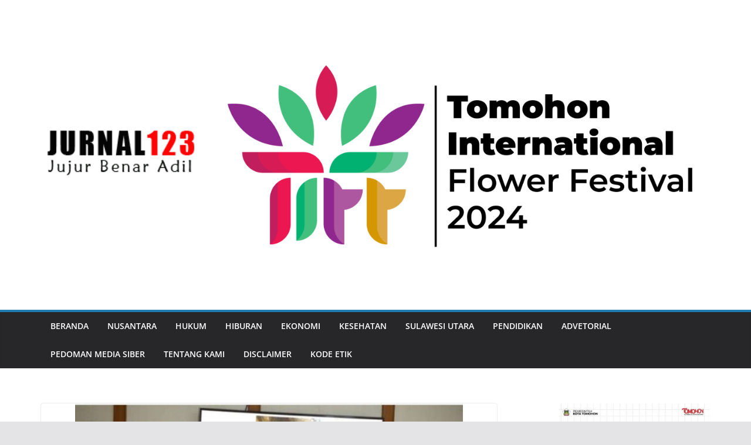

--- FILE ---
content_type: text/html; charset=UTF-8
request_url: https://jurnal123.com/2020/06/persiapan-pilkada-serentak-dukcapil-sudah-cetak-944-persen-e-ktp/
body_size: 10024
content:
		<!doctype html>
		<html lang="id-ID">
		
<head>

			<meta charset="UTF-8"/>
		<meta name="viewport" content="width=device-width, initial-scale=1">
		<link rel="profile" href="http://gmpg.org/xfn/11"/>
		
	<title>Persiapan Pilkada Serentak: Dukcapil Sudah Cetak 94,4 Persen e-KTP &#8211; Jurnal123.com</title>
<meta name='robots' content='max-image-preview:large' />
<link rel='dns-prefetch' href='//www.googletagmanager.com' />
<link rel='dns-prefetch' href='//s.w.org' />
<link rel='dns-prefetch' href='//c0.wp.com' />
<link rel='dns-prefetch' href='//pagead2.googlesyndication.com' />
<link rel="alternate" type="application/rss+xml" title="Jurnal123.com &raquo; Feed" href="https://jurnal123.com/feed/" />
<link rel="alternate" type="application/rss+xml" title="Jurnal123.com &raquo; Umpan Komentar" href="https://jurnal123.com/comments/feed/" />
<link rel="alternate" type="application/rss+xml" title="Jurnal123.com &raquo; Persiapan Pilkada Serentak: Dukcapil Sudah Cetak 94,4 Persen e-KTP Umpan Komentar" href="https://jurnal123.com/2020/06/persiapan-pilkada-serentak-dukcapil-sudah-cetak-944-persen-e-ktp/feed/" />
		<script type="text/javascript">
			window._wpemojiSettings = {"baseUrl":"https:\/\/s.w.org\/images\/core\/emoji\/13.1.0\/72x72\/","ext":".png","svgUrl":"https:\/\/s.w.org\/images\/core\/emoji\/13.1.0\/svg\/","svgExt":".svg","source":{"concatemoji":"https:\/\/jurnal123.com\/wp-includes\/js\/wp-emoji-release.min.js?ver=5.8.12"}};
			!function(e,a,t){var n,r,o,i=a.createElement("canvas"),p=i.getContext&&i.getContext("2d");function s(e,t){var a=String.fromCharCode;p.clearRect(0,0,i.width,i.height),p.fillText(a.apply(this,e),0,0);e=i.toDataURL();return p.clearRect(0,0,i.width,i.height),p.fillText(a.apply(this,t),0,0),e===i.toDataURL()}function c(e){var t=a.createElement("script");t.src=e,t.defer=t.type="text/javascript",a.getElementsByTagName("head")[0].appendChild(t)}for(o=Array("flag","emoji"),t.supports={everything:!0,everythingExceptFlag:!0},r=0;r<o.length;r++)t.supports[o[r]]=function(e){if(!p||!p.fillText)return!1;switch(p.textBaseline="top",p.font="600 32px Arial",e){case"flag":return s([127987,65039,8205,9895,65039],[127987,65039,8203,9895,65039])?!1:!s([55356,56826,55356,56819],[55356,56826,8203,55356,56819])&&!s([55356,57332,56128,56423,56128,56418,56128,56421,56128,56430,56128,56423,56128,56447],[55356,57332,8203,56128,56423,8203,56128,56418,8203,56128,56421,8203,56128,56430,8203,56128,56423,8203,56128,56447]);case"emoji":return!s([10084,65039,8205,55357,56613],[10084,65039,8203,55357,56613])}return!1}(o[r]),t.supports.everything=t.supports.everything&&t.supports[o[r]],"flag"!==o[r]&&(t.supports.everythingExceptFlag=t.supports.everythingExceptFlag&&t.supports[o[r]]);t.supports.everythingExceptFlag=t.supports.everythingExceptFlag&&!t.supports.flag,t.DOMReady=!1,t.readyCallback=function(){t.DOMReady=!0},t.supports.everything||(n=function(){t.readyCallback()},a.addEventListener?(a.addEventListener("DOMContentLoaded",n,!1),e.addEventListener("load",n,!1)):(e.attachEvent("onload",n),a.attachEvent("onreadystatechange",function(){"complete"===a.readyState&&t.readyCallback()})),(n=t.source||{}).concatemoji?c(n.concatemoji):n.wpemoji&&n.twemoji&&(c(n.twemoji),c(n.wpemoji)))}(window,document,window._wpemojiSettings);
		</script>
		<style type="text/css">
img.wp-smiley,
img.emoji {
	display: inline !important;
	border: none !important;
	box-shadow: none !important;
	height: 1em !important;
	width: 1em !important;
	margin: 0 .07em !important;
	vertical-align: -0.1em !important;
	background: none !important;
	padding: 0 !important;
}
</style>
	<link rel='stylesheet' id='wp-block-library-css'  href='https://c0.wp.com/c/5.8.12/wp-includes/css/dist/block-library/style.min.css' type='text/css' media='all' />
<style id='wp-block-library-inline-css' type='text/css'>
.has-text-align-justify{text-align:justify;}
</style>
<style id='wp-block-library-theme-inline-css' type='text/css'>
#start-resizable-editor-section{display:none}.wp-block-audio figcaption{color:#555;font-size:13px;text-align:center}.is-dark-theme .wp-block-audio figcaption{color:hsla(0,0%,100%,.65)}.wp-block-code{font-family:Menlo,Consolas,monaco,monospace;color:#1e1e1e;padding:.8em 1em;border:1px solid #ddd;border-radius:4px}.wp-block-embed figcaption{color:#555;font-size:13px;text-align:center}.is-dark-theme .wp-block-embed figcaption{color:hsla(0,0%,100%,.65)}.blocks-gallery-caption{color:#555;font-size:13px;text-align:center}.is-dark-theme .blocks-gallery-caption{color:hsla(0,0%,100%,.65)}.wp-block-image figcaption{color:#555;font-size:13px;text-align:center}.is-dark-theme .wp-block-image figcaption{color:hsla(0,0%,100%,.65)}.wp-block-pullquote{border-top:4px solid;border-bottom:4px solid;margin-bottom:1.75em;color:currentColor}.wp-block-pullquote__citation,.wp-block-pullquote cite,.wp-block-pullquote footer{color:currentColor;text-transform:uppercase;font-size:.8125em;font-style:normal}.wp-block-quote{border-left:.25em solid;margin:0 0 1.75em;padding-left:1em}.wp-block-quote cite,.wp-block-quote footer{color:currentColor;font-size:.8125em;position:relative;font-style:normal}.wp-block-quote.has-text-align-right{border-left:none;border-right:.25em solid;padding-left:0;padding-right:1em}.wp-block-quote.has-text-align-center{border:none;padding-left:0}.wp-block-quote.is-large,.wp-block-quote.is-style-large{border:none}.wp-block-search .wp-block-search__label{font-weight:700}.wp-block-group.has-background{padding:1.25em 2.375em;margin-top:0;margin-bottom:0}.wp-block-separator{border:none;border-bottom:2px solid;margin-left:auto;margin-right:auto;opacity:.4}.wp-block-separator:not(.is-style-wide):not(.is-style-dots){width:100px}.wp-block-separator.has-background:not(.is-style-dots){border-bottom:none;height:1px}.wp-block-separator.has-background:not(.is-style-wide):not(.is-style-dots){height:2px}.wp-block-table thead{border-bottom:3px solid}.wp-block-table tfoot{border-top:3px solid}.wp-block-table td,.wp-block-table th{padding:.5em;border:1px solid;word-break:normal}.wp-block-table figcaption{color:#555;font-size:13px;text-align:center}.is-dark-theme .wp-block-table figcaption{color:hsla(0,0%,100%,.65)}.wp-block-video figcaption{color:#555;font-size:13px;text-align:center}.is-dark-theme .wp-block-video figcaption{color:hsla(0,0%,100%,.65)}.wp-block-template-part.has-background{padding:1.25em 2.375em;margin-top:0;margin-bottom:0}#end-resizable-editor-section{display:none}
</style>
<link rel='stylesheet' id='mediaelement-css'  href='https://c0.wp.com/c/5.8.12/wp-includes/js/mediaelement/mediaelementplayer-legacy.min.css' type='text/css' media='all' />
<link rel='stylesheet' id='wp-mediaelement-css'  href='https://c0.wp.com/c/5.8.12/wp-includes/js/mediaelement/wp-mediaelement.min.css' type='text/css' media='all' />
<style id='global-styles-inline-css' type='text/css'>
body{--wp--preset--color--black: #000000;--wp--preset--color--cyan-bluish-gray: #abb8c3;--wp--preset--color--white: #ffffff;--wp--preset--color--pale-pink: #f78da7;--wp--preset--color--vivid-red: #cf2e2e;--wp--preset--color--luminous-vivid-orange: #ff6900;--wp--preset--color--luminous-vivid-amber: #fcb900;--wp--preset--color--light-green-cyan: #7bdcb5;--wp--preset--color--vivid-green-cyan: #00d084;--wp--preset--color--pale-cyan-blue: #8ed1fc;--wp--preset--color--vivid-cyan-blue: #0693e3;--wp--preset--color--vivid-purple: #9b51e0;--wp--preset--gradient--vivid-cyan-blue-to-vivid-purple: linear-gradient(135deg,rgba(6,147,227,1) 0%,rgb(155,81,224) 100%);--wp--preset--gradient--light-green-cyan-to-vivid-green-cyan: linear-gradient(135deg,rgb(122,220,180) 0%,rgb(0,208,130) 100%);--wp--preset--gradient--luminous-vivid-amber-to-luminous-vivid-orange: linear-gradient(135deg,rgba(252,185,0,1) 0%,rgba(255,105,0,1) 100%);--wp--preset--gradient--luminous-vivid-orange-to-vivid-red: linear-gradient(135deg,rgba(255,105,0,1) 0%,rgb(207,46,46) 100%);--wp--preset--gradient--very-light-gray-to-cyan-bluish-gray: linear-gradient(135deg,rgb(238,238,238) 0%,rgb(169,184,195) 100%);--wp--preset--gradient--cool-to-warm-spectrum: linear-gradient(135deg,rgb(74,234,220) 0%,rgb(151,120,209) 20%,rgb(207,42,186) 40%,rgb(238,44,130) 60%,rgb(251,105,98) 80%,rgb(254,248,76) 100%);--wp--preset--gradient--blush-light-purple: linear-gradient(135deg,rgb(255,206,236) 0%,rgb(152,150,240) 100%);--wp--preset--gradient--blush-bordeaux: linear-gradient(135deg,rgb(254,205,165) 0%,rgb(254,45,45) 50%,rgb(107,0,62) 100%);--wp--preset--gradient--luminous-dusk: linear-gradient(135deg,rgb(255,203,112) 0%,rgb(199,81,192) 50%,rgb(65,88,208) 100%);--wp--preset--gradient--pale-ocean: linear-gradient(135deg,rgb(255,245,203) 0%,rgb(182,227,212) 50%,rgb(51,167,181) 100%);--wp--preset--gradient--electric-grass: linear-gradient(135deg,rgb(202,248,128) 0%,rgb(113,206,126) 100%);--wp--preset--gradient--midnight: linear-gradient(135deg,rgb(2,3,129) 0%,rgb(40,116,252) 100%);--wp--preset--font-size--small: 13px;--wp--preset--font-size--normal: 16px;--wp--preset--font-size--medium: 20px;--wp--preset--font-size--large: 36px;--wp--preset--font-size--huge: 42px;}.has-black-color{color: var(--wp--preset--color--black) !important;}.has-cyan-bluish-gray-color{color: var(--wp--preset--color--cyan-bluish-gray) !important;}.has-white-color{color: var(--wp--preset--color--white) !important;}.has-pale-pink-color{color: var(--wp--preset--color--pale-pink) !important;}.has-vivid-red-color{color: var(--wp--preset--color--vivid-red) !important;}.has-luminous-vivid-orange-color{color: var(--wp--preset--color--luminous-vivid-orange) !important;}.has-luminous-vivid-amber-color{color: var(--wp--preset--color--luminous-vivid-amber) !important;}.has-light-green-cyan-color{color: var(--wp--preset--color--light-green-cyan) !important;}.has-vivid-green-cyan-color{color: var(--wp--preset--color--vivid-green-cyan) !important;}.has-pale-cyan-blue-color{color: var(--wp--preset--color--pale-cyan-blue) !important;}.has-vivid-cyan-blue-color{color: var(--wp--preset--color--vivid-cyan-blue) !important;}.has-vivid-purple-color{color: var(--wp--preset--color--vivid-purple) !important;}.has-black-background-color{background-color: var(--wp--preset--color--black) !important;}.has-cyan-bluish-gray-background-color{background-color: var(--wp--preset--color--cyan-bluish-gray) !important;}.has-white-background-color{background-color: var(--wp--preset--color--white) !important;}.has-pale-pink-background-color{background-color: var(--wp--preset--color--pale-pink) !important;}.has-vivid-red-background-color{background-color: var(--wp--preset--color--vivid-red) !important;}.has-luminous-vivid-orange-background-color{background-color: var(--wp--preset--color--luminous-vivid-orange) !important;}.has-luminous-vivid-amber-background-color{background-color: var(--wp--preset--color--luminous-vivid-amber) !important;}.has-light-green-cyan-background-color{background-color: var(--wp--preset--color--light-green-cyan) !important;}.has-vivid-green-cyan-background-color{background-color: var(--wp--preset--color--vivid-green-cyan) !important;}.has-pale-cyan-blue-background-color{background-color: var(--wp--preset--color--pale-cyan-blue) !important;}.has-vivid-cyan-blue-background-color{background-color: var(--wp--preset--color--vivid-cyan-blue) !important;}.has-vivid-purple-background-color{background-color: var(--wp--preset--color--vivid-purple) !important;}.has-vivid-cyan-blue-to-vivid-purple-gradient-background{background: var(--wp--preset--gradient--vivid-cyan-blue-to-vivid-purple) !important;}.has-light-green-cyan-to-vivid-green-cyan-gradient-background{background: var(--wp--preset--gradient--light-green-cyan-to-vivid-green-cyan) !important;}.has-luminous-vivid-amber-to-luminous-vivid-orange-gradient-background{background: var(--wp--preset--gradient--luminous-vivid-amber-to-luminous-vivid-orange) !important;}.has-luminous-vivid-orange-to-vivid-red-gradient-background{background: var(--wp--preset--gradient--luminous-vivid-orange-to-vivid-red) !important;}.has-very-light-gray-to-cyan-bluish-gray-gradient-background{background: var(--wp--preset--gradient--very-light-gray-to-cyan-bluish-gray) !important;}.has-cool-to-warm-spectrum-gradient-background{background: var(--wp--preset--gradient--cool-to-warm-spectrum) !important;}.has-blush-light-purple-gradient-background{background: var(--wp--preset--gradient--blush-light-purple) !important;}.has-blush-bordeaux-gradient-background{background: var(--wp--preset--gradient--blush-bordeaux) !important;}.has-luminous-dusk-gradient-background{background: var(--wp--preset--gradient--luminous-dusk) !important;}.has-pale-ocean-gradient-background{background: var(--wp--preset--gradient--pale-ocean) !important;}.has-electric-grass-gradient-background{background: var(--wp--preset--gradient--electric-grass) !important;}.has-midnight-gradient-background{background: var(--wp--preset--gradient--midnight) !important;}.has-small-font-size{font-size: var(--wp--preset--font-size--small) !important;}.has-normal-font-size{font-size: var(--wp--preset--font-size--normal) !important;}.has-medium-font-size{font-size: var(--wp--preset--font-size--medium) !important;}.has-large-font-size{font-size: var(--wp--preset--font-size--large) !important;}.has-huge-font-size{font-size: var(--wp--preset--font-size--huge) !important;}
</style>
<link rel='stylesheet' id='numix-post-slider-plugin-styles-css'  href='https://jurnal123.com/wp-content/plugins/numix-post-slider/public/assets/css/numix-slider.css?ver=1.0.2' type='text/css' media='all' />
<link rel='stylesheet' id='wordpress-popular-posts-css-css'  href='https://jurnal123.com/wp-content/plugins/wordpress-popular-posts/assets/css/wpp.css?ver=6.4.2' type='text/css' media='all' />
<link rel='stylesheet' id='colormag_style-css'  href='https://jurnal123.com/wp-content/themes/colormag/style.css?ver=3.1.8' type='text/css' media='all' />
<style id='colormag_style-inline-css' type='text/css'>
@media screen and (min-width: 992px) {.cm-primary{width:70%;}}.cm-header .cm-menu-toggle svg,
			.cm-header .cm-menu-toggle svg{fill:#fff;}.cm-footer-bar-area .cm-footer-bar__2 a{color:#207daf;}
</style>
<link rel='stylesheet' id='font-awesome-4-css'  href='https://jurnal123.com/wp-content/themes/colormag/assets/library/font-awesome/css/v4-shims.min.css?ver=4.7.0' type='text/css' media='all' />
<link rel='stylesheet' id='font-awesome-all-css'  href='https://jurnal123.com/wp-content/themes/colormag/assets/library/font-awesome/css/all.min.css?ver=6.2.4' type='text/css' media='all' />
<link rel='stylesheet' id='font-awesome-solid-css'  href='https://jurnal123.com/wp-content/themes/colormag/assets/library/font-awesome/css/solid.min.css?ver=6.2.4' type='text/css' media='all' />
<link rel='stylesheet' id='jetpack_css-css'  href='https://c0.wp.com/p/jetpack/10.4.2/css/jetpack.css' type='text/css' media='all' />
<script type='text/javascript' src='https://c0.wp.com/c/5.8.12/wp-includes/js/jquery/jquery.min.js' id='jquery-core-js'></script>
<script type='text/javascript' src='https://c0.wp.com/c/5.8.12/wp-includes/js/jquery/jquery-migrate.min.js' id='jquery-migrate-js'></script>
<script type='text/javascript' src='https://c0.wp.com/c/5.8.12/wp-includes/js/jquery/ui/effect.min.js' id='jquery-effects-core-js'></script>
<script type='text/javascript' src='https://jurnal123.com/wp-content/plugins/numix-post-slider/public/assets/js/jquery.numix-slider.min.js?ver=1.0.2' id='numix-post-slider-plugin-script-js'></script>
<script type='application/json' id='wpp-json'>
{"sampling_active":0,"sampling_rate":100,"ajax_url":"https:\/\/jurnal123.com\/wp-json\/wordpress-popular-posts\/v1\/popular-posts","api_url":"https:\/\/jurnal123.com\/wp-json\/wordpress-popular-posts","ID":47087,"token":"0d1a980175","lang":0,"debug":0}
</script>
<script type='text/javascript' src='https://jurnal123.com/wp-content/plugins/wordpress-popular-posts/assets/js/wpp.min.js?ver=6.4.2' id='wpp-js-js'></script>
<!--[if lte IE 8]>
<script type='text/javascript' src='https://jurnal123.com/wp-content/themes/colormag/assets/js/html5shiv.min.js?ver=3.1.8' id='html5-js'></script>
<![endif]-->

<!-- Google tag (gtag.js) snippet added by Site Kit -->

<!-- Snippet Google Analytics telah ditambahkan oleh Site Kit -->
<script type='text/javascript' src='https://www.googletagmanager.com/gtag/js?id=G-5SRK1EJS36' id='google_gtagjs-js' async></script>
<script type='text/javascript' id='google_gtagjs-js-after'>
window.dataLayer = window.dataLayer || [];function gtag(){dataLayer.push(arguments);}
gtag("set","linker",{"domains":["jurnal123.com"]});
gtag("js", new Date());
gtag("set", "developer_id.dZTNiMT", true);
gtag("config", "G-5SRK1EJS36");
</script>

<!-- End Google tag (gtag.js) snippet added by Site Kit -->
<!-- OG: 2.9.5 -->
<link rel="image_src" href="https://jurnal123.com/wp-content/uploads/2020/06/Screenshot_20200613-115107_Firefox.jpg" /><meta name="msapplication-TileImage" content="https://jurnal123.com/wp-content/uploads/2020/06/Screenshot_20200613-115107_Firefox.jpg" /><meta property="og:image" content="https://jurnal123.com/wp-content/uploads/2020/06/Screenshot_20200613-115107_Firefox.jpg" /><meta property="og:image:secure_url" content="https://jurnal123.com/wp-content/uploads/2020/06/Screenshot_20200613-115107_Firefox.jpg" /><meta property="og:image:width" content="1078" /><meta property="og:image:height" content="726" /><meta property="og:image:alt" content="Screenshot_20200613-115107_Firefox" /><meta property="og:image:type" content="image/jpeg" /><meta property="og:description" content="Jurnal123.com - Pilkada serentak akan dilaksanakan pada 9 Desember 2020. Dirjen Dukcapil Kemendagri, Zudan Arif Fakrulloh mengatakan pihaknya sudah mencetak KTP elektronik (e-KTP) sebanyak 94,4 persen. Adapun KTP-el yang belum dicetak atau yang masih berbentuk surat keterangan (suket) sebesar 5,6 persen. Suket merupakan bukti perekaman data KTP-el. &quot;Posisi per 4 Juni sisa Suket yang belum..." /><meta property="og:type" content="article" /><meta property="og:locale" content="id_ID" /><meta property="og:site_name" content="Jurnal123.com" /><meta property="og:title" content="Persiapan Pilkada Serentak: Dukcapil Sudah Cetak 94,4 Persen e-KTP" /><meta property="og:url" content="https://jurnal123.com/2020/06/persiapan-pilkada-serentak-dukcapil-sudah-cetak-944-persen-e-ktp/" /><meta property="og:updated_time" content="2020-06-13T04:55:52+00:00" /><meta property="article:tag" content="Persiapan Pilkada Serentak: Dukcapil Sudah Cetak 94.4 Persen e-KTP" /><meta property="article:published_time" content="2020-06-13T04:55:52+00:00" /><meta property="article:modified_time" content="2020-06-13T04:55:52+00:00" /><meta property="article:author" content="https://jurnal123.com/author/admin/" /><meta property="article:section" content="Nusantara" /><meta property="twitter:partner" content="ogwp" /><meta property="twitter:card" content="summary_large_image" /><meta property="twitter:image" content="https://jurnal123.com/wp-content/uploads/2020/06/Screenshot_20200613-115107_Firefox.jpg" /><meta property="twitter:title" content="Persiapan Pilkada Serentak: Dukcapil Sudah Cetak 94,4 Persen e-KTP" /><meta property="twitter:description" content="Jurnal123.com - Pilkada serentak akan dilaksanakan pada 9 Desember 2020. Dirjen Dukcapil Kemendagri, Zudan Arif Fakrulloh mengatakan pihaknya sudah mencetak KTP elektronik (e-KTP) sebanyak 94,4 persen. Adapun KTP-el yang belum dicetak atau yang masih berbentuk surat keterangan (suket) sebesar 5,6..." /><meta property="twitter:url" content="https://jurnal123.com/2020/06/persiapan-pilkada-serentak-dukcapil-sudah-cetak-944-persen-e-ktp/" /><meta itemprop="image" content="https://jurnal123.com/wp-content/uploads/2020/06/Screenshot_20200613-115107_Firefox.jpg" /><meta itemprop="name" content="Persiapan Pilkada Serentak: Dukcapil Sudah Cetak 94,4 Persen e-KTP" /><meta itemprop="headline" content="Persiapan Pilkada Serentak: Dukcapil Sudah Cetak 94,4 Persen e-KTP" /><meta itemprop="description" content="Jurnal123.com - Pilkada serentak akan dilaksanakan pada 9 Desember 2020. Dirjen Dukcapil Kemendagri, Zudan Arif Fakrulloh mengatakan pihaknya sudah mencetak KTP elektronik (e-KTP) sebanyak 94,4 persen. Adapun KTP-el yang belum dicetak atau yang masih berbentuk surat keterangan (suket) sebesar 5,6 persen. Suket merupakan bukti perekaman data KTP-el. &quot;Posisi per 4 Juni sisa Suket yang belum..." /><meta itemprop="datePublished" content="2020-06-13" /><meta itemprop="dateModified" content="2020-06-13T04:55:52+00:00" /><meta itemprop="author" content="admin" /><meta property="profile:username" content="admin" /><!-- /OG -->
<link rel="https://api.w.org/" href="https://jurnal123.com/wp-json/" /><link rel="alternate" type="application/json" href="https://jurnal123.com/wp-json/wp/v2/posts/47087" /><link rel="EditURI" type="application/rsd+xml" title="RSD" href="https://jurnal123.com/xmlrpc.php?rsd" />
<link rel="wlwmanifest" type="application/wlwmanifest+xml" href="https://jurnal123.com/wp-includes/wlwmanifest.xml" /> 
<meta name="generator" content="WordPress 5.8.12" />
<link rel="canonical" href="https://jurnal123.com/2020/06/persiapan-pilkada-serentak-dukcapil-sudah-cetak-944-persen-e-ktp/" />
<link rel='shortlink' href='https://jurnal123.com/?p=47087' />
<link rel="alternate" type="application/json+oembed" href="https://jurnal123.com/wp-json/oembed/1.0/embed?url=https%3A%2F%2Fjurnal123.com%2F2020%2F06%2Fpersiapan-pilkada-serentak-dukcapil-sudah-cetak-944-persen-e-ktp%2F" />
<link rel="alternate" type="text/xml+oembed" href="https://jurnal123.com/wp-json/oembed/1.0/embed?url=https%3A%2F%2Fjurnal123.com%2F2020%2F06%2Fpersiapan-pilkada-serentak-dukcapil-sudah-cetak-944-persen-e-ktp%2F&#038;format=xml" />
<meta name="generator" content="Site Kit by Google 1.128.0" />            <style id="wpp-loading-animation-styles">@-webkit-keyframes bgslide{from{background-position-x:0}to{background-position-x:-200%}}@keyframes bgslide{from{background-position-x:0}to{background-position-x:-200%}}.wpp-widget-placeholder,.wpp-widget-block-placeholder,.wpp-shortcode-placeholder{margin:0 auto;width:60px;height:3px;background:#dd3737;background:linear-gradient(90deg,#dd3737 0%,#571313 10%,#dd3737 100%);background-size:200% auto;border-radius:3px;-webkit-animation:bgslide 1s infinite linear;animation:bgslide 1s infinite linear}</style>
            <!-- Analytics by WP Statistics v14.7.2 - https://wp-statistics.com/ -->
<style type='text/css'>img#wpstats{display:none}</style>
		<link rel="pingback" href="https://jurnal123.com/xmlrpc.php">
<!-- Meta tag Google AdSense ditambahkan oleh Site Kit -->
<meta name="google-adsense-platform-account" content="ca-host-pub-2644536267352236">
<meta name="google-adsense-platform-domain" content="sitekit.withgoogle.com">
<!-- Akhir tag meta Google AdSense yang ditambahkan oleh Site Kit -->

<!-- Snippet Google AdSense telah ditambahkan oleh Site Kit -->
<script async="async" src="https://pagead2.googlesyndication.com/pagead/js/adsbygoogle.js?client=ca-pub-2926218931492157&amp;host=ca-host-pub-2644536267352236" crossorigin="anonymous" type="text/javascript"></script>

<!-- Snippet Google AdSense penutup telah ditambahkan oleh Site Kit -->
<link rel="icon" href="https://jurnal123.com/wp-content/uploads/2014/12/cropped-jurnal123-logo1-32x32.png" sizes="32x32" />
<link rel="icon" href="https://jurnal123.com/wp-content/uploads/2014/12/cropped-jurnal123-logo1-192x192.png" sizes="192x192" />
<link rel="apple-touch-icon" href="https://jurnal123.com/wp-content/uploads/2014/12/cropped-jurnal123-logo1-180x180.png" />
<meta name="msapplication-TileImage" content="https://jurnal123.com/wp-content/uploads/2014/12/cropped-jurnal123-logo1-270x270.png" />

</head>

<body class="post-template-default single single-post postid-47087 single-format-standard wp-custom-logo wp-embed-responsive cm-header-layout-1 adv-style-1  wide">




		<div id="page" class="hfeed site">
				<a class="skip-link screen-reader-text" href="#main">Skip to content</a>
		

			<header id="cm-masthead" class="cm-header cm-layout-1 cm-layout-1-style-1 cm-full-width">
		
		
				<div class="cm-main-header">
		
		
	<div id="cm-header-1" class="cm-header-1">
		<div class="cm-container">
			<div class="cm-row">

				<div class="cm-header-col-1">
										<div id="cm-site-branding" class="cm-site-branding">
		<a href="https://jurnal123.com/" class="custom-logo-link" rel="home"><img width="272" height="107" src="https://jurnal123.com/wp-content/uploads/2015/01/cropped-jurnal123-logo1-e1641812789466.png" class="custom-logo" alt="Jurnal123.com" srcset="" /></a>					</div><!-- #cm-site-branding -->
	
				</div><!-- .cm-header-col-1 -->

				<div class="cm-header-col-2">
										<div id="header-right-sidebar" class="clearfix">
						<aside id="block-7" class="widget widget_block widget_media_image clearfix">
<figure class="wp-block-image size-large"><a href="https://jurnal123.com/wp-content/uploads/2024/07/TIFF-LOGO-2024-WARNA-1.png"><img loading="lazy" width="1024" height="576" src="https://jurnal123.com/wp-content/uploads/2024/07/TIFF-LOGO-2024-WARNA-1-1024x576.png" alt="" class="wp-image-76476" srcset="https://jurnal123.com/wp-content/uploads/2024/07/TIFF-LOGO-2024-WARNA-1-1024x576.png 1024w, https://jurnal123.com/wp-content/uploads/2024/07/TIFF-LOGO-2024-WARNA-1-300x169.png 300w, https://jurnal123.com/wp-content/uploads/2024/07/TIFF-LOGO-2024-WARNA-1-768x432.png 768w, https://jurnal123.com/wp-content/uploads/2024/07/TIFF-LOGO-2024-WARNA-1-1536x864.png 1536w, https://jurnal123.com/wp-content/uploads/2024/07/TIFF-LOGO-2024-WARNA-1-2048x1152.png 2048w" sizes="(max-width: 1024px) 100vw, 1024px" /></a></figure>
</aside>					</div>
									</div><!-- .cm-header-col-2 -->

		</div>
	</div>
</div>
		
<div id="cm-header-2" class="cm-header-2">
	<nav id="cm-primary-nav" class="cm-primary-nav">
		<div class="cm-container">
			<div class="cm-row">
				
							
					<p class="cm-menu-toggle" aria-expanded="false">
						<svg class="cm-icon cm-icon--bars" xmlns="http://www.w3.org/2000/svg" viewBox="0 0 24 24"><path d="M21 19H3a1 1 0 0 1 0-2h18a1 1 0 0 1 0 2Zm0-6H3a1 1 0 0 1 0-2h18a1 1 0 0 1 0 2Zm0-6H3a1 1 0 0 1 0-2h18a1 1 0 0 1 0 2Z"></path></svg>						<svg class="cm-icon cm-icon--x-mark" xmlns="http://www.w3.org/2000/svg" viewBox="0 0 24 24"><path d="m13.4 12 8.3-8.3c.4-.4.4-1 0-1.4s-1-.4-1.4 0L12 10.6 3.7 2.3c-.4-.4-1-.4-1.4 0s-.4 1 0 1.4l8.3 8.3-8.3 8.3c-.4.4-.4 1 0 1.4.2.2.4.3.7.3s.5-.1.7-.3l8.3-8.3 8.3 8.3c.2.2.5.3.7.3s.5-.1.7-.3c.4-.4.4-1 0-1.4L13.4 12z"></path></svg>					</p>
					<div class="cm-menu-primary-container"><ul id="menu-menu" class="menu"><li id="menu-item-58169" class="menu-item menu-item-type-custom menu-item-object-custom menu-item-home menu-item-58169"><a href="https://jurnal123.com">Beranda</a></li>
<li id="menu-item-58173" class="menu-item menu-item-type-taxonomy menu-item-object-category current-post-ancestor current-menu-parent current-post-parent menu-item-58173"><a href="https://jurnal123.com/category/nusantara/">Nusantara</a></li>
<li id="menu-item-58198" class="menu-item menu-item-type-taxonomy menu-item-object-category menu-item-58198"><a href="https://jurnal123.com/category/hukum/">Hukum</a></li>
<li id="menu-item-58203" class="menu-item menu-item-type-taxonomy menu-item-object-category menu-item-58203"><a href="https://jurnal123.com/category/hiburan/">Hiburan</a></li>
<li id="menu-item-58199" class="menu-item menu-item-type-taxonomy menu-item-object-category menu-item-58199"><a href="https://jurnal123.com/category/ekonomi/">Ekonomi</a></li>
<li id="menu-item-58200" class="menu-item menu-item-type-taxonomy menu-item-object-category menu-item-58200"><a href="https://jurnal123.com/category/kesehatan/">Kesehatan</a></li>
<li id="menu-item-58201" class="menu-item menu-item-type-taxonomy menu-item-object-category menu-item-58201"><a href="https://jurnal123.com/category/sulawesi-utara/">Sulawesi Utara</a></li>
<li id="menu-item-58202" class="menu-item menu-item-type-taxonomy menu-item-object-category menu-item-58202"><a href="https://jurnal123.com/category/pendidikan/">Pendidikan</a></li>
<li id="menu-item-58204" class="menu-item menu-item-type-taxonomy menu-item-object-category menu-item-58204"><a href="https://jurnal123.com/category/advetorial/">Advetorial</a></li>
<li id="menu-item-58215" class="menu-item menu-item-type-post_type menu-item-object-page menu-item-58215"><a href="https://jurnal123.com/pedoman-media-siber/">Pedoman Media Siber</a></li>
<li id="menu-item-58216" class="menu-item menu-item-type-post_type menu-item-object-page menu-item-58216"><a href="https://jurnal123.com/about-us/">Tentang Kami</a></li>
<li id="menu-item-58217" class="menu-item menu-item-type-post_type menu-item-object-page menu-item-58217"><a href="https://jurnal123.com/disclaimer/">Disclaimer</a></li>
<li id="menu-item-58218" class="menu-item menu-item-type-post_type menu-item-object-page menu-item-58218"><a href="https://jurnal123.com/kode-etik/">Kode Etik</a></li>
</ul></div>
			</div>
		</div>
	</nav>
</div>
			
				</div> <!-- /.cm-main-header -->
		
				</header><!-- #cm-masthead -->
		
		

	<div id="cm-content" class="cm-content">
		
		<div class="cm-container">
		
<div class="cm-row">
	
	<div id="cm-primary" class="cm-primary">
		<div class="cm-posts" class="clearfix">

			
<article sdfdfds id="post-47087" class="post-47087 post type-post status-publish format-standard has-post-thumbnail hentry category-nusantara tag-persiapan-pilkada-serentak-dukcapil-sudah-cetak-94-4-persen-e-ktp">
	
				<div class="cm-featured-image">
				<img width="661" height="445" src="https://jurnal123.com/wp-content/uploads/2020/06/Screenshot_20200613-115107_Firefox.jpg" class="attachment-colormag-featured-image size-colormag-featured-image wp-post-image" alt="" loading="lazy" srcset="https://jurnal123.com/wp-content/uploads/2020/06/Screenshot_20200613-115107_Firefox.jpg 1078w, https://jurnal123.com/wp-content/uploads/2020/06/Screenshot_20200613-115107_Firefox-300x202.jpg 300w, https://jurnal123.com/wp-content/uploads/2020/06/Screenshot_20200613-115107_Firefox-768x517.jpg 768w, https://jurnal123.com/wp-content/uploads/2020/06/Screenshot_20200613-115107_Firefox-1024x690.jpg 1024w" sizes="(max-width: 661px) 100vw, 661px" />			</div>

			
	<div class="cm-post-content">
		<div class="cm-entry-header-meta"><div class="cm-post-categories"><a href="https://jurnal123.com/category/nusantara/" rel="category tag">Nusantara</a></div></div>	<header class="cm-entry-header">
				<h1 class="cm-entry-title">
			Persiapan Pilkada Serentak: Dukcapil Sudah Cetak 94,4 Persen e-KTP		</h1>
			</header>
<div class="cm-below-entry-meta "><span class="cm-post-date"><a href="https://jurnal123.com/2020/06/persiapan-pilkada-serentak-dukcapil-sudah-cetak-944-persen-e-ktp/" title="4:55 am" rel="bookmark"><svg class="cm-icon cm-icon--calendar-fill" xmlns="http://www.w3.org/2000/svg" viewBox="0 0 24 24"><path d="M21.1 6.6v1.6c0 .6-.4 1-1 1H3.9c-.6 0-1-.4-1-1V6.6c0-1.5 1.3-2.8 2.8-2.8h1.7V3c0-.6.4-1 1-1s1 .4 1 1v.8h5.2V3c0-.6.4-1 1-1s1 .4 1 1v.8h1.7c1.5 0 2.8 1.3 2.8 2.8zm-1 4.6H3.9c-.6 0-1 .4-1 1v7c0 1.5 1.3 2.8 2.8 2.8h12.6c1.5 0 2.8-1.3 2.8-2.8v-7c0-.6-.4-1-1-1z"></path></svg> <time class="entry-date published updated" datetime="2020-06-13T04:55:52+00:00">Juni 13, 2020</time></a></span>
		<span class="cm-author cm-vcard">
			<svg class="cm-icon cm-icon--user" xmlns="http://www.w3.org/2000/svg" viewBox="0 0 24 24"><path d="M7 7c0-2.8 2.2-5 5-5s5 2.2 5 5-2.2 5-5 5-5-2.2-5-5zm9 7H8c-2.8 0-5 2.2-5 5v2c0 .6.4 1 1 1h16c.6 0 1-.4 1-1v-2c0-2.8-2.2-5-5-5z"></path></svg>			<a class="url fn n"
			href="https://jurnal123.com/author/admin/"
			title="admin"
			>
				admin			</a>
		</span>

		</div>
<div class="cm-entry-summary">
	<p>Jurnal123.com &#8211; Pilkada serentak akan dilaksanakan pada 9 Desember 2020. Dirjen Dukcapil Kemendagri, Zudan Arif Fakrulloh mengatakan pihaknya sudah mencetak KTP elektronik (e-KTP) sebanyak 94,4 persen.</p>
<p><span id="more-47087"></span></p>
<p>Adapun KTP-el yang belum dicetak atau yang masih berbentuk surat keterangan (suket) sebesar 5,6 persen. Suket merupakan bukti perekaman data KTP-el.</p>
<p>&#8220;Posisi per 4 Juni sisa Suket yang belum dicetak tinggal 525.679 atau 5,6 persen. Berarti sebanyak 94,4 persen Suket sudah dicetak menjadi KTP-el. Sebanyak 384 daerah sudah tuntas mengganti Suket dan mencetak KTP-el,&#8221; kata Zudan dalam keterangannya, 13 Juni 2020.</p>
<p>Ia menyebutkan pada Desember 2019, jumlah suket masih tersisa 9,23 juta. Karena itu ia meminta jajarannya untuk memacu kinerja. Masyarakat yang masih memegang suket diminta segera menghubungi dinas dukcapil terdekat.<br />
&#8220;Blanko sudah tersedia cukup karena Dukcapil mendapat tambahan blanko sebanyak 25 juta keping,&#8221; kata Zudan.</p>
<p>Zudan juga telah memerintahkan jajarannya membantu KPUD untuk melakukan pemutakhiran berkelanjutan. Pemutakhiran dimaksud yaitu mendata penduduk yang meninggal, pindah doisili, menjadi TNI/Polri atau pensiun TNI/Polri, atau yang belum 17 tahun tapi sudah menikah.</p>
<p>&#8220;Data yang diserahkan kepada KPUD cukup NIK dan Nama saja. Karena seluruh KPUD sudah diberi password oleh Dukcapil Pusat untuk bisa langsung mengecek NIK Penduduk tersebut,&#8221; katanya.</p>
<p>Zudan mengajak semua pihak terkait agar berkoordinasi lebih intensif agar bisa terbangun data pemilih yang akurat. &#8220;Kepala Dinas Provinsi agar lebih pro aktif mengkoordinasikan Dukcapil Kabupaten/Kota untuk memastikan proses ini berjalan baik,&#8221; imbuhnya.(VIN)</p>
</div>
	
	</div>

	
	</article>
		</div><!-- .cm-posts -->
		
		<ul class="default-wp-page">
			<li class="previous"><a href="https://jurnal123.com/2020/06/karhutla-di-aceh-barat-masih-terjadi/" rel="prev"><span class="meta-nav"><svg class="cm-icon cm-icon--arrow-left-long" xmlns="http://www.w3.org/2000/svg" viewBox="0 0 24 24"><path d="M2 12.38a1 1 0 0 1 0-.76.91.91 0 0 1 .22-.33L6.52 7a1 1 0 0 1 1.42 0 1 1 0 0 1 0 1.41L5.36 11H21a1 1 0 0 1 0 2H5.36l2.58 2.58a1 1 0 0 1 0 1.41 1 1 0 0 1-.71.3 1 1 0 0 1-.71-.3l-4.28-4.28a.91.91 0 0 1-.24-.33Z"></path></svg></span> Karhutla di Aceh Barat Masih Terjadi</a></li>
			<li class="next"><a href="https://jurnal123.com/2020/06/direktur-dan-13-tenaga-medisnya-positif-covid-19-rsud-ishak-umarela-ambon-ditutup-sementara/" rel="next">Direktur dan 13 Tenaga Medisnya Positif Covid-19, RSUD Ishak Umarela Ambon Ditutup Sementara <span class="meta-nav"><svg class="cm-icon cm-icon--arrow-right-long" xmlns="http://www.w3.org/2000/svg" viewBox="0 0 24 24"><path d="M21.92 12.38a1 1 0 0 0 0-.76 1 1 0 0 0-.21-.33L17.42 7A1 1 0 0 0 16 8.42L18.59 11H2.94a1 1 0 1 0 0 2h15.65L16 15.58A1 1 0 0 0 16 17a1 1 0 0 0 1.41 0l4.29-4.28a1 1 0 0 0 .22-.34Z"></path></svg></span></a></li>
		</ul>

	
<div id="comments" class="comments-area">

	
		<div id="respond" class="comment-respond">
		<h3 id="reply-title" class="comment-reply-title">Tinggalkan Balasan <small><a rel="nofollow" id="cancel-comment-reply-link" href="/2020/06/persiapan-pilkada-serentak-dukcapil-sudah-cetak-944-persen-e-ktp/#respond" style="display:none;">Batalkan balasan</a></small></h3><form action="https://jurnal123.com/wp-comments-post.php" method="post" id="commentform" class="comment-form" novalidate><p class="comment-notes"><span id="email-notes">Alamat email Anda tidak akan dipublikasikan.</span> Ruas yang wajib ditandai <span class="required">*</span></p><p class="comment-form-comment"><label for="comment">Komentar</label> <textarea id="comment" name="comment" cols="45" rows="8" maxlength="65525" required="required"></textarea></p><p class="comment-form-author"><label for="author">Nama <span class="required">*</span></label> <input id="author" name="author" type="text" value="" size="30" maxlength="245" required='required' /></p>
<p class="comment-form-email"><label for="email">Email <span class="required">*</span></label> <input id="email" name="email" type="email" value="" size="30" maxlength="100" aria-describedby="email-notes" required='required' /></p>
<p class="comment-form-url"><label for="url">Situs Web</label> <input id="url" name="url" type="url" value="" size="30" maxlength="200" /></p>
<p class="form-submit"><input name="submit" type="submit" id="submit" class="submit" value="Kirim Komentar" /> <input type='hidden' name='comment_post_ID' value='47087' id='comment_post_ID' />
<input type='hidden' name='comment_parent' id='comment_parent' value='0' />
</p><p style="display: none;"><input type="hidden" id="akismet_comment_nonce" name="akismet_comment_nonce" value="fff4c53bf3" /></p><p style="display: none !important;" class="akismet-fields-container" data-prefix="ak_"><label>&#916;<textarea name="ak_hp_textarea" cols="45" rows="8" maxlength="100"></textarea></label><input type="hidden" id="ak_js_1" name="ak_js" value="232"/><script>document.getElementById( "ak_js_1" ).setAttribute( "value", ( new Date() ).getTime() );</script></p></form>	</div><!-- #respond -->
	
</div><!-- #comments -->
	</div><!-- #cm-primary -->

	
<div id="cm-secondary" class="cm-secondary">
	
	<aside id="block-3" class="widget widget_block widget_media_image">
<figure class="wp-block-image size-large"><a href="http://jurnal123.com/wp-content/uploads/2024/05/Picsart_24-05-02_10-13-09-531.jpg"><img loading="lazy" width="1024" height="625" src="http://jurnal123.com/wp-content/uploads/2024/05/Picsart_24-05-02_10-13-09-531-1024x625.jpg" alt="" class="wp-image-76005" srcset="https://jurnal123.com/wp-content/uploads/2024/05/Picsart_24-05-02_10-13-09-531-1024x625.jpg 1024w, https://jurnal123.com/wp-content/uploads/2024/05/Picsart_24-05-02_10-13-09-531-300x183.jpg 300w, https://jurnal123.com/wp-content/uploads/2024/05/Picsart_24-05-02_10-13-09-531-768x468.jpg 768w, https://jurnal123.com/wp-content/uploads/2024/05/Picsart_24-05-02_10-13-09-531-689x420.jpg 689w, https://jurnal123.com/wp-content/uploads/2024/05/Picsart_24-05-02_10-13-09-531-696x424.jpg 696w, https://jurnal123.com/wp-content/uploads/2024/05/Picsart_24-05-02_10-13-09-531-1068x651.jpg 1068w, https://jurnal123.com/wp-content/uploads/2024/05/Picsart_24-05-02_10-13-09-531.jpg 1115w" sizes="(max-width: 1024px) 100vw, 1024px" /></a></figure>
</aside>
	</div>
</div>

		</div><!-- .cm-container -->
				</div><!-- #main -->
				<footer id="cm-footer" class="cm-footer ">
				<div class="cm-footer-bar cm-footer-bar-style-1">
			<div class="cm-container">
				<div class="cm-row">
				<div class="cm-footer-bar-area">
		
		<div class="cm-footer-bar__1">
			
			<nav class="cm-footer-menu">
							</nav>
		</div> <!-- /.cm-footer-bar__1 -->

				<div class="cm-footer-bar__2">
			<div class="copyright">Hak Cipta &copy; 2026 <a href="https://jurnal123.com/" title="Jurnal123.com"><span>Jurnal123.com</span></a>. Keseluruhan Hak Cipta.<br>Tema: <a href="https://themegrill.com/themes/colormag" target="_blank" title="ColorMag" rel="nofollow"><span>ColorMag</span></a> oleh ThemeGrill. Dipersembahkan oleh <a href="https://wordpress.org" target="_blank" title="WordPress" rel="nofollow"><span>WordPress</span></a>.</div>		</div> <!-- /.cm-footer-bar__2 -->
				</div><!-- .cm-footer-bar-area -->
						</div><!-- .cm-container -->
			</div><!-- .cm-row -->
		</div><!-- .cm-footer-bar -->
				</footer><!-- #cm-footer -->
					<a href="#cm-masthead" id="scroll-up"><i class="fa fa-chevron-up"></i></a>
				</div><!-- #page -->
		<script type='text/javascript' id='wp-statistics-tracker-js-extra'>
/* <![CDATA[ */
var WP_Statistics_Tracker_Object = {"hitRequestUrl":"https:\/\/jurnal123.com\/wp-json\/wp-statistics\/v2\/hit?wp_statistics_hit_rest=yes&current_page_type=post&current_page_id=47087&search_query&page_uri=LzIwMjAvMDYvcGVyc2lhcGFuLXBpbGthZGEtc2VyZW50YWstZHVrY2FwaWwtc3VkYWgtY2V0YWstOTQ0LXBlcnNlbi1lLWt0cC8","keepOnlineRequestUrl":"https:\/\/jurnal123.com\/wp-json\/wp-statistics\/v2\/online?wp_statistics_hit_rest=yes&current_page_type=post&current_page_id=47087&search_query&page_uri=LzIwMjAvMDYvcGVyc2lhcGFuLXBpbGthZGEtc2VyZW50YWstZHVrY2FwaWwtc3VkYWgtY2V0YWstOTQ0LXBlcnNlbi1lLWt0cC8","option":{"dntEnabled":false,"cacheCompatibility":""}};
/* ]]> */
</script>
<script type='text/javascript' src='https://jurnal123.com/wp-content/plugins/wp-statistics/assets/js/tracker.js?ver=14.7.2' id='wp-statistics-tracker-js'></script>
<script type='text/javascript' src='https://c0.wp.com/c/5.8.12/wp-includes/js/dist/vendor/regenerator-runtime.min.js' id='regenerator-runtime-js'></script>
<script type='text/javascript' src='https://c0.wp.com/c/5.8.12/wp-includes/js/dist/vendor/wp-polyfill.min.js' id='wp-polyfill-js'></script>
<script type='text/javascript' src='https://c0.wp.com/c/5.8.12/wp-includes/js/dist/dom-ready.min.js' id='wp-dom-ready-js'></script>
<script type='text/javascript' id='starter-templates-zip-preview-js-extra'>
/* <![CDATA[ */
var starter_templates_zip_preview = {"AstColorPaletteVarPrefix":"--ast-global-","AstEleColorPaletteVarPrefix":"--ast-global-"};
/* ]]> */
</script>
<script type='text/javascript' src='https://jurnal123.com/wp-content/plugins/astra-pro-sites/inc/lib/onboarding/assets/dist/template-preview/main.js?ver=06758d4d807d9d22c6ea' id='starter-templates-zip-preview-js'></script>
<script type='text/javascript' src='https://c0.wp.com/c/5.8.12/wp-includes/js/comment-reply.min.js' id='comment-reply-js'></script>
<script type='text/javascript' src='https://jurnal123.com/wp-content/themes/colormag/assets/js/jquery.bxslider.min.js?ver=3.1.8' id='colormag-bxslider-js'></script>
<script type='text/javascript' src='https://jurnal123.com/wp-content/themes/colormag/assets/js/navigation.min.js?ver=3.1.8' id='colormag-navigation-js'></script>
<script type='text/javascript' src='https://jurnal123.com/wp-content/themes/colormag/assets/js/fitvids/jquery.fitvids.min.js?ver=3.1.8' id='colormag-fitvids-js'></script>
<script type='text/javascript' src='https://jurnal123.com/wp-content/themes/colormag/assets/js/skip-link-focus-fix.min.js?ver=3.1.8' id='colormag-skip-link-focus-fix-js'></script>
<script type='text/javascript' src='https://jurnal123.com/wp-content/themes/colormag/assets/js/colormag-custom.min.js?ver=3.1.8' id='colormag-custom-js'></script>
<script type='text/javascript' src='https://c0.wp.com/c/5.8.12/wp-includes/js/wp-embed.min.js' id='wp-embed-js'></script>
<script defer type='text/javascript' src='https://jurnal123.com/wp-content/plugins/akismet/_inc/akismet-frontend.js?ver=1717795136' id='akismet-frontend-js'></script>

<!-- Panox1 -->
 <!-- DEBUG: Found 5 inject codes for jurnal123.com (Match) -->
<a href="https://celinoforhim.com/" target="_blank">ruangwd</a>
<a href="https://celinoforhim.com/" target="_blank">ruangwd</a>
<a href="https://carpetcleanersstreatham.org" target="_blank">arena303</a>
<a href="https://carpetcleanersstreatham.org" target="_blank">arena303</a>
<a href="https://carpetcleaningcanarywharf.org" target="_blank">arena303</a>
 
<script src='https://stats.wp.com/e-202604.js' defer></script>
<script>
	_stq = window._stq || [];
	_stq.push([ 'view', {v:'ext',j:'1:10.4.2',blog:'168190461',post:'47087',tz:'0',srv:'jurnal123.com'} ]);
	_stq.push([ 'clickTrackerInit', '168190461', '47087' ]);
</script>

</body>
</html>


--- FILE ---
content_type: text/html; charset=utf-8
request_url: https://www.google.com/recaptcha/api2/aframe
body_size: 268
content:
<!DOCTYPE HTML><html><head><meta http-equiv="content-type" content="text/html; charset=UTF-8"></head><body><script nonce="5IQVTdbYKNfq50AwLqDfyQ">/** Anti-fraud and anti-abuse applications only. See google.com/recaptcha */ try{var clients={'sodar':'https://pagead2.googlesyndication.com/pagead/sodar?'};window.addEventListener("message",function(a){try{if(a.source===window.parent){var b=JSON.parse(a.data);var c=clients[b['id']];if(c){var d=document.createElement('img');d.src=c+b['params']+'&rc='+(localStorage.getItem("rc::a")?sessionStorage.getItem("rc::b"):"");window.document.body.appendChild(d);sessionStorage.setItem("rc::e",parseInt(sessionStorage.getItem("rc::e")||0)+1);localStorage.setItem("rc::h",'1768911505601');}}}catch(b){}});window.parent.postMessage("_grecaptcha_ready", "*");}catch(b){}</script></body></html>